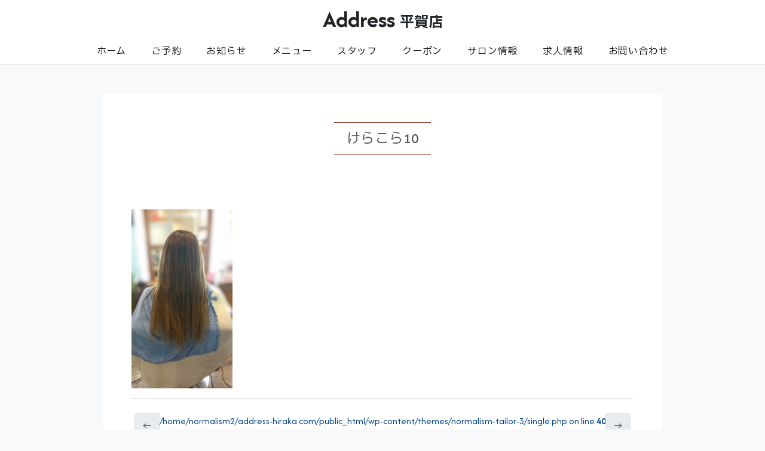

--- FILE ---
content_type: text/html; charset=UTF-8
request_url: https://address-hiraka.com/%E3%81%91%E3%82%89%E3%81%93%E3%82%8910/
body_size: 10577
content:
<!DOCTYPE html>
<!--[if IE 6]><html id="ie6" dir="ltr" lang="ja" prefix="og: https://ogp.me/ns#"><![endif]-->
<!--[if IE 7]><html id="ie7" dir="ltr" lang="ja" prefix="og: https://ogp.me/ns#"><![endif]-->
<!--[if IE 8]><html id="ie8" dir="ltr" lang="ja" prefix="og: https://ogp.me/ns#"><![endif]-->
<!--[if !(IE 6) | !(IE 7) | !(IE 8)  ]><!-->
<html dir="ltr" lang="ja" prefix="og: https://ogp.me/ns#">
<!--<![endif]-->
<head>
<meta charset="UTF-8" />
<meta name="viewport" content="width=device-width, initial-scale=1, user-scalable=no">

<link rel="stylesheet" type="text/css" media="all" href="https://address-hiraka.com/wp-content/themes/normalism-tailor-3/style.css?t=02" />
<link rel="apple-touch-icon" href="https://address-hiraka.com/wp-content/themes/normalism-tailor-3/assets/img/apple-touch-icon.png" />
<link rel="shortcut icon" href="https://address-hiraka.com/wp-content/themes/normalism-tailor-3/assets/img/favicon.ico">

<!--[if lt IE 9]>
<script src="https://oss.maxcdn.com/html5shiv/3.7.2/html5shiv.min.js"></script>
<script src="https://oss.maxcdn.com/respond/1.4.2/respond.min.js"></script>
<![endif]-->
	<style>img:is([sizes="auto" i], [sizes^="auto," i]) { contain-intrinsic-size: 3000px 1500px }</style>
	
		<!-- All in One SEO 4.8.9 - aioseo.com -->
		<title>けらこら10 | 美容室 Address（アドレス）平賀店</title>
	<meta name="robots" content="max-image-preview:large" />
	<meta name="author" content="address-hiraka"/>
	<link rel="canonical" href="https://address-hiraka.com/%e3%81%91%e3%82%89%e3%81%93%e3%82%8910/" />
	<meta name="generator" content="All in One SEO (AIOSEO) 4.8.9" />
		<meta property="og:locale" content="ja_JP" />
		<meta property="og:site_name" content="美容室 Address（アドレス）平賀店 | 美容室 Address（アドレス）平賀店" />
		<meta property="og:type" content="article" />
		<meta property="og:title" content="けらこら10 | 美容室 Address（アドレス）平賀店" />
		<meta property="og:url" content="https://address-hiraka.com/%e3%81%91%e3%82%89%e3%81%93%e3%82%8910/" />
		<meta property="article:published_time" content="2020-12-09T11:26:46+00:00" />
		<meta property="article:modified_time" content="2020-12-09T11:26:46+00:00" />
		<meta name="twitter:card" content="summary" />
		<meta name="twitter:title" content="けらこら10 | 美容室 Address（アドレス）平賀店" />
		<script type="application/ld+json" class="aioseo-schema">
			{"@context":"https:\/\/schema.org","@graph":[{"@type":"BreadcrumbList","@id":"https:\/\/address-hiraka.com\/%e3%81%91%e3%82%89%e3%81%93%e3%82%8910\/#breadcrumblist","itemListElement":[{"@type":"ListItem","@id":"https:\/\/address-hiraka.com#listItem","position":1,"name":"Home","item":"https:\/\/address-hiraka.com","nextItem":{"@type":"ListItem","@id":"https:\/\/address-hiraka.com\/%e3%81%91%e3%82%89%e3%81%93%e3%82%8910\/#listItem","name":"\u3051\u3089\u3053\u308910"}},{"@type":"ListItem","@id":"https:\/\/address-hiraka.com\/%e3%81%91%e3%82%89%e3%81%93%e3%82%8910\/#listItem","position":2,"name":"\u3051\u3089\u3053\u308910","previousItem":{"@type":"ListItem","@id":"https:\/\/address-hiraka.com#listItem","name":"Home"}}]},{"@type":"ItemPage","@id":"https:\/\/address-hiraka.com\/%e3%81%91%e3%82%89%e3%81%93%e3%82%8910\/#itempage","url":"https:\/\/address-hiraka.com\/%e3%81%91%e3%82%89%e3%81%93%e3%82%8910\/","name":"\u3051\u3089\u3053\u308910 | \u7f8e\u5bb9\u5ba4 Address\uff08\u30a2\u30c9\u30ec\u30b9\uff09\u5e73\u8cc0\u5e97","inLanguage":"ja","isPartOf":{"@id":"https:\/\/address-hiraka.com\/#website"},"breadcrumb":{"@id":"https:\/\/address-hiraka.com\/%e3%81%91%e3%82%89%e3%81%93%e3%82%8910\/#breadcrumblist"},"author":{"@id":"https:\/\/address-hiraka.com\/author\/address-hiraka\/#author"},"creator":{"@id":"https:\/\/address-hiraka.com\/author\/address-hiraka\/#author"},"datePublished":"2020-12-09T20:26:46+09:00","dateModified":"2020-12-09T20:26:46+09:00"},{"@type":"Organization","@id":"https:\/\/address-hiraka.com\/#organization","name":"\u7f8e\u5bb9\u5ba4 Address\uff08\u30a2\u30c9\u30ec\u30b9\uff09\u5e73\u8cc0\u5e97","description":"\u7f8e\u5bb9\u5ba4 Address\uff08\u30a2\u30c9\u30ec\u30b9\uff09\u5e73\u8cc0\u5e97","url":"https:\/\/address-hiraka.com\/"},{"@type":"Person","@id":"https:\/\/address-hiraka.com\/author\/address-hiraka\/#author","url":"https:\/\/address-hiraka.com\/author\/address-hiraka\/","name":"address-hiraka","image":{"@type":"ImageObject","@id":"https:\/\/address-hiraka.com\/%e3%81%91%e3%82%89%e3%81%93%e3%82%8910\/#authorImage","url":"https:\/\/secure.gravatar.com\/avatar\/8b60765b9e9ad2f4e064557f0c70b2ef0cb8b1b760f24be05545868ebb531f91?s=96&d=mm&r=g","width":96,"height":96,"caption":"address-hiraka"}},{"@type":"WebSite","@id":"https:\/\/address-hiraka.com\/#website","url":"https:\/\/address-hiraka.com\/","name":"\u7f8e\u5bb9\u5ba4 Address\uff08\u30a2\u30c9\u30ec\u30b9\uff09\u5e73\u8cc0\u5e97","description":"\u7f8e\u5bb9\u5ba4 Address\uff08\u30a2\u30c9\u30ec\u30b9\uff09\u5e73\u8cc0\u5e97","inLanguage":"ja","publisher":{"@id":"https:\/\/address-hiraka.com\/#organization"}}]}
		</script>
		<!-- All in One SEO -->

<link rel="alternate" type="application/rss+xml" title="美容室 Address（アドレス）平賀店 &raquo; フィード" href="https://address-hiraka.com/feed/" />
<link rel="alternate" type="application/rss+xml" title="美容室 Address（アドレス）平賀店 &raquo; コメントフィード" href="https://address-hiraka.com/comments/feed/" />
<link rel="alternate" type="application/rss+xml" title="美容室 Address（アドレス）平賀店 &raquo; けらこら10 のコメントのフィード" href="https://address-hiraka.com/feed/?attachment_id=772" />
<script type="text/javascript">
/* <![CDATA[ */
window._wpemojiSettings = {"baseUrl":"https:\/\/s.w.org\/images\/core\/emoji\/16.0.1\/72x72\/","ext":".png","svgUrl":"https:\/\/s.w.org\/images\/core\/emoji\/16.0.1\/svg\/","svgExt":".svg","source":{"concatemoji":"https:\/\/address-hiraka.com\/wp-includes\/js\/wp-emoji-release.min.js?ver=6.8.3"}};
/*! This file is auto-generated */
!function(s,n){var o,i,e;function c(e){try{var t={supportTests:e,timestamp:(new Date).valueOf()};sessionStorage.setItem(o,JSON.stringify(t))}catch(e){}}function p(e,t,n){e.clearRect(0,0,e.canvas.width,e.canvas.height),e.fillText(t,0,0);var t=new Uint32Array(e.getImageData(0,0,e.canvas.width,e.canvas.height).data),a=(e.clearRect(0,0,e.canvas.width,e.canvas.height),e.fillText(n,0,0),new Uint32Array(e.getImageData(0,0,e.canvas.width,e.canvas.height).data));return t.every(function(e,t){return e===a[t]})}function u(e,t){e.clearRect(0,0,e.canvas.width,e.canvas.height),e.fillText(t,0,0);for(var n=e.getImageData(16,16,1,1),a=0;a<n.data.length;a++)if(0!==n.data[a])return!1;return!0}function f(e,t,n,a){switch(t){case"flag":return n(e,"\ud83c\udff3\ufe0f\u200d\u26a7\ufe0f","\ud83c\udff3\ufe0f\u200b\u26a7\ufe0f")?!1:!n(e,"\ud83c\udde8\ud83c\uddf6","\ud83c\udde8\u200b\ud83c\uddf6")&&!n(e,"\ud83c\udff4\udb40\udc67\udb40\udc62\udb40\udc65\udb40\udc6e\udb40\udc67\udb40\udc7f","\ud83c\udff4\u200b\udb40\udc67\u200b\udb40\udc62\u200b\udb40\udc65\u200b\udb40\udc6e\u200b\udb40\udc67\u200b\udb40\udc7f");case"emoji":return!a(e,"\ud83e\udedf")}return!1}function g(e,t,n,a){var r="undefined"!=typeof WorkerGlobalScope&&self instanceof WorkerGlobalScope?new OffscreenCanvas(300,150):s.createElement("canvas"),o=r.getContext("2d",{willReadFrequently:!0}),i=(o.textBaseline="top",o.font="600 32px Arial",{});return e.forEach(function(e){i[e]=t(o,e,n,a)}),i}function t(e){var t=s.createElement("script");t.src=e,t.defer=!0,s.head.appendChild(t)}"undefined"!=typeof Promise&&(o="wpEmojiSettingsSupports",i=["flag","emoji"],n.supports={everything:!0,everythingExceptFlag:!0},e=new Promise(function(e){s.addEventListener("DOMContentLoaded",e,{once:!0})}),new Promise(function(t){var n=function(){try{var e=JSON.parse(sessionStorage.getItem(o));if("object"==typeof e&&"number"==typeof e.timestamp&&(new Date).valueOf()<e.timestamp+604800&&"object"==typeof e.supportTests)return e.supportTests}catch(e){}return null}();if(!n){if("undefined"!=typeof Worker&&"undefined"!=typeof OffscreenCanvas&&"undefined"!=typeof URL&&URL.createObjectURL&&"undefined"!=typeof Blob)try{var e="postMessage("+g.toString()+"("+[JSON.stringify(i),f.toString(),p.toString(),u.toString()].join(",")+"));",a=new Blob([e],{type:"text/javascript"}),r=new Worker(URL.createObjectURL(a),{name:"wpTestEmojiSupports"});return void(r.onmessage=function(e){c(n=e.data),r.terminate(),t(n)})}catch(e){}c(n=g(i,f,p,u))}t(n)}).then(function(e){for(var t in e)n.supports[t]=e[t],n.supports.everything=n.supports.everything&&n.supports[t],"flag"!==t&&(n.supports.everythingExceptFlag=n.supports.everythingExceptFlag&&n.supports[t]);n.supports.everythingExceptFlag=n.supports.everythingExceptFlag&&!n.supports.flag,n.DOMReady=!1,n.readyCallback=function(){n.DOMReady=!0}}).then(function(){return e}).then(function(){var e;n.supports.everything||(n.readyCallback(),(e=n.source||{}).concatemoji?t(e.concatemoji):e.wpemoji&&e.twemoji&&(t(e.twemoji),t(e.wpemoji)))}))}((window,document),window._wpemojiSettings);
/* ]]> */
</script>
<style id='wp-emoji-styles-inline-css' type='text/css'>

	img.wp-smiley, img.emoji {
		display: inline !important;
		border: none !important;
		box-shadow: none !important;
		height: 1em !important;
		width: 1em !important;
		margin: 0 0.07em !important;
		vertical-align: -0.1em !important;
		background: none !important;
		padding: 0 !important;
	}
</style>
<link rel='stylesheet' id='wp-block-library-css' href='https://address-hiraka.com/wp-includes/css/dist/block-library/style.min.css?ver=6.8.3' type='text/css' media='all' />
<style id='classic-theme-styles-inline-css' type='text/css'>
/*! This file is auto-generated */
.wp-block-button__link{color:#fff;background-color:#32373c;border-radius:9999px;box-shadow:none;text-decoration:none;padding:calc(.667em + 2px) calc(1.333em + 2px);font-size:1.125em}.wp-block-file__button{background:#32373c;color:#fff;text-decoration:none}
</style>
<style id='global-styles-inline-css' type='text/css'>
:root{--wp--preset--aspect-ratio--square: 1;--wp--preset--aspect-ratio--4-3: 4/3;--wp--preset--aspect-ratio--3-4: 3/4;--wp--preset--aspect-ratio--3-2: 3/2;--wp--preset--aspect-ratio--2-3: 2/3;--wp--preset--aspect-ratio--16-9: 16/9;--wp--preset--aspect-ratio--9-16: 9/16;--wp--preset--color--black: #000000;--wp--preset--color--cyan-bluish-gray: #abb8c3;--wp--preset--color--white: #ffffff;--wp--preset--color--pale-pink: #f78da7;--wp--preset--color--vivid-red: #cf2e2e;--wp--preset--color--luminous-vivid-orange: #ff6900;--wp--preset--color--luminous-vivid-amber: #fcb900;--wp--preset--color--light-green-cyan: #7bdcb5;--wp--preset--color--vivid-green-cyan: #00d084;--wp--preset--color--pale-cyan-blue: #8ed1fc;--wp--preset--color--vivid-cyan-blue: #0693e3;--wp--preset--color--vivid-purple: #9b51e0;--wp--preset--gradient--vivid-cyan-blue-to-vivid-purple: linear-gradient(135deg,rgba(6,147,227,1) 0%,rgb(155,81,224) 100%);--wp--preset--gradient--light-green-cyan-to-vivid-green-cyan: linear-gradient(135deg,rgb(122,220,180) 0%,rgb(0,208,130) 100%);--wp--preset--gradient--luminous-vivid-amber-to-luminous-vivid-orange: linear-gradient(135deg,rgba(252,185,0,1) 0%,rgba(255,105,0,1) 100%);--wp--preset--gradient--luminous-vivid-orange-to-vivid-red: linear-gradient(135deg,rgba(255,105,0,1) 0%,rgb(207,46,46) 100%);--wp--preset--gradient--very-light-gray-to-cyan-bluish-gray: linear-gradient(135deg,rgb(238,238,238) 0%,rgb(169,184,195) 100%);--wp--preset--gradient--cool-to-warm-spectrum: linear-gradient(135deg,rgb(74,234,220) 0%,rgb(151,120,209) 20%,rgb(207,42,186) 40%,rgb(238,44,130) 60%,rgb(251,105,98) 80%,rgb(254,248,76) 100%);--wp--preset--gradient--blush-light-purple: linear-gradient(135deg,rgb(255,206,236) 0%,rgb(152,150,240) 100%);--wp--preset--gradient--blush-bordeaux: linear-gradient(135deg,rgb(254,205,165) 0%,rgb(254,45,45) 50%,rgb(107,0,62) 100%);--wp--preset--gradient--luminous-dusk: linear-gradient(135deg,rgb(255,203,112) 0%,rgb(199,81,192) 50%,rgb(65,88,208) 100%);--wp--preset--gradient--pale-ocean: linear-gradient(135deg,rgb(255,245,203) 0%,rgb(182,227,212) 50%,rgb(51,167,181) 100%);--wp--preset--gradient--electric-grass: linear-gradient(135deg,rgb(202,248,128) 0%,rgb(113,206,126) 100%);--wp--preset--gradient--midnight: linear-gradient(135deg,rgb(2,3,129) 0%,rgb(40,116,252) 100%);--wp--preset--font-size--small: 13px;--wp--preset--font-size--medium: 20px;--wp--preset--font-size--large: 36px;--wp--preset--font-size--x-large: 42px;--wp--preset--spacing--20: 0.44rem;--wp--preset--spacing--30: 0.67rem;--wp--preset--spacing--40: 1rem;--wp--preset--spacing--50: 1.5rem;--wp--preset--spacing--60: 2.25rem;--wp--preset--spacing--70: 3.38rem;--wp--preset--spacing--80: 5.06rem;--wp--preset--shadow--natural: 6px 6px 9px rgba(0, 0, 0, 0.2);--wp--preset--shadow--deep: 12px 12px 50px rgba(0, 0, 0, 0.4);--wp--preset--shadow--sharp: 6px 6px 0px rgba(0, 0, 0, 0.2);--wp--preset--shadow--outlined: 6px 6px 0px -3px rgba(255, 255, 255, 1), 6px 6px rgba(0, 0, 0, 1);--wp--preset--shadow--crisp: 6px 6px 0px rgba(0, 0, 0, 1);}:where(.is-layout-flex){gap: 0.5em;}:where(.is-layout-grid){gap: 0.5em;}body .is-layout-flex{display: flex;}.is-layout-flex{flex-wrap: wrap;align-items: center;}.is-layout-flex > :is(*, div){margin: 0;}body .is-layout-grid{display: grid;}.is-layout-grid > :is(*, div){margin: 0;}:where(.wp-block-columns.is-layout-flex){gap: 2em;}:where(.wp-block-columns.is-layout-grid){gap: 2em;}:where(.wp-block-post-template.is-layout-flex){gap: 1.25em;}:where(.wp-block-post-template.is-layout-grid){gap: 1.25em;}.has-black-color{color: var(--wp--preset--color--black) !important;}.has-cyan-bluish-gray-color{color: var(--wp--preset--color--cyan-bluish-gray) !important;}.has-white-color{color: var(--wp--preset--color--white) !important;}.has-pale-pink-color{color: var(--wp--preset--color--pale-pink) !important;}.has-vivid-red-color{color: var(--wp--preset--color--vivid-red) !important;}.has-luminous-vivid-orange-color{color: var(--wp--preset--color--luminous-vivid-orange) !important;}.has-luminous-vivid-amber-color{color: var(--wp--preset--color--luminous-vivid-amber) !important;}.has-light-green-cyan-color{color: var(--wp--preset--color--light-green-cyan) !important;}.has-vivid-green-cyan-color{color: var(--wp--preset--color--vivid-green-cyan) !important;}.has-pale-cyan-blue-color{color: var(--wp--preset--color--pale-cyan-blue) !important;}.has-vivid-cyan-blue-color{color: var(--wp--preset--color--vivid-cyan-blue) !important;}.has-vivid-purple-color{color: var(--wp--preset--color--vivid-purple) !important;}.has-black-background-color{background-color: var(--wp--preset--color--black) !important;}.has-cyan-bluish-gray-background-color{background-color: var(--wp--preset--color--cyan-bluish-gray) !important;}.has-white-background-color{background-color: var(--wp--preset--color--white) !important;}.has-pale-pink-background-color{background-color: var(--wp--preset--color--pale-pink) !important;}.has-vivid-red-background-color{background-color: var(--wp--preset--color--vivid-red) !important;}.has-luminous-vivid-orange-background-color{background-color: var(--wp--preset--color--luminous-vivid-orange) !important;}.has-luminous-vivid-amber-background-color{background-color: var(--wp--preset--color--luminous-vivid-amber) !important;}.has-light-green-cyan-background-color{background-color: var(--wp--preset--color--light-green-cyan) !important;}.has-vivid-green-cyan-background-color{background-color: var(--wp--preset--color--vivid-green-cyan) !important;}.has-pale-cyan-blue-background-color{background-color: var(--wp--preset--color--pale-cyan-blue) !important;}.has-vivid-cyan-blue-background-color{background-color: var(--wp--preset--color--vivid-cyan-blue) !important;}.has-vivid-purple-background-color{background-color: var(--wp--preset--color--vivid-purple) !important;}.has-black-border-color{border-color: var(--wp--preset--color--black) !important;}.has-cyan-bluish-gray-border-color{border-color: var(--wp--preset--color--cyan-bluish-gray) !important;}.has-white-border-color{border-color: var(--wp--preset--color--white) !important;}.has-pale-pink-border-color{border-color: var(--wp--preset--color--pale-pink) !important;}.has-vivid-red-border-color{border-color: var(--wp--preset--color--vivid-red) !important;}.has-luminous-vivid-orange-border-color{border-color: var(--wp--preset--color--luminous-vivid-orange) !important;}.has-luminous-vivid-amber-border-color{border-color: var(--wp--preset--color--luminous-vivid-amber) !important;}.has-light-green-cyan-border-color{border-color: var(--wp--preset--color--light-green-cyan) !important;}.has-vivid-green-cyan-border-color{border-color: var(--wp--preset--color--vivid-green-cyan) !important;}.has-pale-cyan-blue-border-color{border-color: var(--wp--preset--color--pale-cyan-blue) !important;}.has-vivid-cyan-blue-border-color{border-color: var(--wp--preset--color--vivid-cyan-blue) !important;}.has-vivid-purple-border-color{border-color: var(--wp--preset--color--vivid-purple) !important;}.has-vivid-cyan-blue-to-vivid-purple-gradient-background{background: var(--wp--preset--gradient--vivid-cyan-blue-to-vivid-purple) !important;}.has-light-green-cyan-to-vivid-green-cyan-gradient-background{background: var(--wp--preset--gradient--light-green-cyan-to-vivid-green-cyan) !important;}.has-luminous-vivid-amber-to-luminous-vivid-orange-gradient-background{background: var(--wp--preset--gradient--luminous-vivid-amber-to-luminous-vivid-orange) !important;}.has-luminous-vivid-orange-to-vivid-red-gradient-background{background: var(--wp--preset--gradient--luminous-vivid-orange-to-vivid-red) !important;}.has-very-light-gray-to-cyan-bluish-gray-gradient-background{background: var(--wp--preset--gradient--very-light-gray-to-cyan-bluish-gray) !important;}.has-cool-to-warm-spectrum-gradient-background{background: var(--wp--preset--gradient--cool-to-warm-spectrum) !important;}.has-blush-light-purple-gradient-background{background: var(--wp--preset--gradient--blush-light-purple) !important;}.has-blush-bordeaux-gradient-background{background: var(--wp--preset--gradient--blush-bordeaux) !important;}.has-luminous-dusk-gradient-background{background: var(--wp--preset--gradient--luminous-dusk) !important;}.has-pale-ocean-gradient-background{background: var(--wp--preset--gradient--pale-ocean) !important;}.has-electric-grass-gradient-background{background: var(--wp--preset--gradient--electric-grass) !important;}.has-midnight-gradient-background{background: var(--wp--preset--gradient--midnight) !important;}.has-small-font-size{font-size: var(--wp--preset--font-size--small) !important;}.has-medium-font-size{font-size: var(--wp--preset--font-size--medium) !important;}.has-large-font-size{font-size: var(--wp--preset--font-size--large) !important;}.has-x-large-font-size{font-size: var(--wp--preset--font-size--x-large) !important;}
:where(.wp-block-post-template.is-layout-flex){gap: 1.25em;}:where(.wp-block-post-template.is-layout-grid){gap: 1.25em;}
:where(.wp-block-columns.is-layout-flex){gap: 2em;}:where(.wp-block-columns.is-layout-grid){gap: 2em;}
:root :where(.wp-block-pullquote){font-size: 1.5em;line-height: 1.6;}
</style>
<link rel='stylesheet' id='contact-form-7-css' href='https://address-hiraka.com/wp-content/plugins/contact-form-7/includes/css/styles.css?ver=6.1.3' type='text/css' media='all' />
<link rel='stylesheet' id='wp-pagenavi-css' href='https://address-hiraka.com/wp-content/plugins/wp-pagenavi/pagenavi-css.css?ver=2.70' type='text/css' media='all' />
<link rel='stylesheet' id='tablepress-default-css' href='https://address-hiraka.com/wp-content/plugins/tablepress/css/build/default.css?ver=3.2.5' type='text/css' media='all' />
<link rel="https://api.w.org/" href="https://address-hiraka.com/wp-json/" /><link rel="alternate" title="JSON" type="application/json" href="https://address-hiraka.com/wp-json/wp/v2/media/772" /><link rel='shortlink' href='https://address-hiraka.com/?p=772' />
<link rel="alternate" title="oEmbed (JSON)" type="application/json+oembed" href="https://address-hiraka.com/wp-json/oembed/1.0/embed?url=https%3A%2F%2Faddress-hiraka.com%2F%25e3%2581%2591%25e3%2582%2589%25e3%2581%2593%25e3%2582%258910%2F" />
<link rel="alternate" title="oEmbed (XML)" type="text/xml+oembed" href="https://address-hiraka.com/wp-json/oembed/1.0/embed?url=https%3A%2F%2Faddress-hiraka.com%2F%25e3%2581%2591%25e3%2582%2589%25e3%2581%2593%25e3%2582%258910%2F&#038;format=xml" />
<!-- Global site tag (gtag.js) - Google Analytics -->
<script async src="https://www.googletagmanager.com/gtag/js?id=UA-140526729-1"></script>
<script>
  window.dataLayer = window.dataLayer || [];
  function gtag(){dataLayer.push(arguments);}
  gtag('js', new Date());

  gtag('config', 'UA-140526729-1');
</script>
</head>
<body class="attachment wp-singular attachment-template-default single single-attachment postid-772 attachmentid-772 attachment-jpeg wp-theme-normalism-tailor-3 bg-light single-author singular" >
	
	<header class="border-bottom bg-white">
		<nav class="navbar bg-white text-center">
				<a href="/" class="text-dark h1 mx-auto fw-bold text-center mb-0 position-relative" style="z-index:1000;">
					Address <span class="more-small">平賀店</span>
				</a>
			<div class="d-none d-xl-block navbar-collapse">
				<ul id="menu-header-navi" class="list-unstyled list-group list-group-horizontal pt-3 mx-auto justify-content-center"><li><a class='text-black px-3 fs-6' href="/" title="						">ホーム</a></li>
<li><a class='text-black px-3 fs-6' href="https://address-hiraka.com/reserve/" title="						">ご予約</a></li>
<li><a class='text-black px-3 fs-6' href="https://address-hiraka.com/category/information/">お知らせ</a></li>
<li><a class='text-black px-3 fs-6' href="https://address-hiraka.com/menu/" title="						">メニュー</a></li>
<li><a class='text-black px-3 fs-6' href="https://address-hiraka.com/category/staff/" title="						">スタッフ</a></li>
<li><a class='text-black px-3 fs-6' href="https://address-hiraka.com/coupon/" title="						">クーポン</a></li>
<li><a class='text-black px-3 fs-6' href="https://address-hiraka.com/salon-info/" title="						">サロン情報</a></li>
<li><a class='text-black px-3 fs-6' href="https://address-hiraka.com/recruit/" title="						">求人情報</a></li>
<li><a class='text-black px-3 fs-6' href="https://address-hiraka.com/contact/">お問い合わせ</a></li>
</ul>			</div>
		</nav>
		<div class="container-fluid d-block d-xl-none">
			<span class="position-fixed" type="button" data-bs-toggle="offcanvas" data-bs-target="#offcanvasNavbar" aria-controls="offcanvasNavbar" style="top:0;left:0;z-index:9999;">
				<div class="m-2 p-2 bg-white rounded-circle">
					<svg xmlns="http://www.w3.org/2000/svg" width="24" height="24" fill="currentColor" class="bi bi-list" viewBox="0 0 16 16">
					<path fill-rule="evenodd" d="M2.5 12a.5.5 0 0 1 .5-.5h10a.5.5 0 0 1 0 1H3a.5.5 0 0 1-.5-.5zm0-4a.5.5 0 0 1 .5-.5h10a.5.5 0 0 1 0 1H3a.5.5 0 0 1-.5-.5zm0-4a.5.5 0 0 1 .5-.5h10a.5.5 0 0 1 0 1H3a.5.5 0 0 1-.5-.5z"/>
					</svg>
				</div>
			</span>
			<div class="offcanvas offcanvas-top w-100 h-100 bg-light px-1" tabindex="-1" id="offcanvasNavbar" aria-labelledby="offcanvasNavbarLabel" style="z-index:9999;">
				<button type="button" class="btn-close p-3 m-1 fixed-top" data-bs-dismiss="offcanvas" aria-label="Close"></button>
				<div class="mx-4 my-5 p-4 overflow-scroll bg-white h-100">
					<div class="text-center fw-bold h1 mt-2">
						Address <span class="more-small">平賀店</span>
					</div>
					<div class="my-5 text-center">
						<div class="">
							<a href="https://csnext.jp/H380/S414/reserve" target="_blank" class="d-block mb-2">
								<div class="fw-bold p-2 bg-enji text-white">
								<svg xmlns="http://www.w3.org/2000/svg" width="12" height="12" fill="currentColor" class="bi bi-calendar me-2" viewBox="0 0 16 16">
								<path d="M3.5 0a.5.5 0 0 1 .5.5V1h8V.5a.5.5 0 0 1 1 0V1h1a2 2 0 0 1 2 2v11a2 2 0 0 1-2 2H2a2 2 0 0 1-2-2V3a2 2 0 0 1 2-2h1V.5a.5.5 0 0 1 .5-.5zM1 4v10a1 1 0 0 0 1 1h12a1 1 0 0 0 1-1V4H1z"/>
								</svg>WEB予約はこちら
								</div>
							</a>
						</div>
						<div class="">
							<a href="tel:0172-44-0043" class="d-block">
								<div class="fw-bold p-2 bg-black text-white">
								<svg xmlns="http://www.w3.org/2000/svg" width="12" height="12" fill="currentColor" class="bi bi-telephone me-2" viewBox="0 0 16 16">
								<path d="M3.654 1.328a.678.678 0 0 0-1.015-.063L1.605 2.3c-.483.484-.661 1.169-.45 1.77a17.568 17.568 0 0 0 4.168 6.608 17.569 17.569 0 0 0 6.608 4.168c.601.211 1.286.033 1.77-.45l1.034-1.034a.678.678 0 0 0-.063-1.015l-2.307-1.794a.678.678 0 0 0-.58-.122l-2.19.547a1.745 1.745 0 0 1-1.657-.459L5.482 8.062a1.745 1.745 0 0 1-.46-1.657l.548-2.19a.678.678 0 0 0-.122-.58L3.654 1.328zM1.884.511a1.745 1.745 0 0 1 2.612.163L6.29 2.98c.329.423.445.974.315 1.494l-.547 2.19a.678.678 0 0 0 .178.643l2.457 2.457a.678.678 0 0 0 .644.178l2.189-.547a1.745 1.745 0 0 1 1.494.315l2.306 1.794c.829.645.905 1.87.163 2.611l-1.034 1.034c-.74.74-1.846 1.065-2.877.702a18.634 18.634 0 0 1-7.01-4.42 18.634 18.634 0 0 1-4.42-7.009c-.362-1.03-.037-2.137.703-2.877L1.885.511z"/>
								</svg>0172-44-0043
								</div>
							</a>
						</div>
					</div>
					<ul id="menu-header-navi-1" class="nav row row-cols-2 gy-4 gx-3 text-center"><li><a class='text-black px-3 fs-6' href="/" title="						">ホーム</a></li>
<li><a class='text-black px-3 fs-6' href="https://address-hiraka.com/reserve/" title="						">ご予約</a></li>
<li><a class='text-black px-3 fs-6' href="https://address-hiraka.com/category/information/">お知らせ</a></li>
<li><a class='text-black px-3 fs-6' href="https://address-hiraka.com/menu/" title="						">メニュー</a></li>
<li><a class='text-black px-3 fs-6' href="https://address-hiraka.com/category/staff/" title="						">スタッフ</a></li>
<li><a class='text-black px-3 fs-6' href="https://address-hiraka.com/coupon/" title="						">クーポン</a></li>
<li><a class='text-black px-3 fs-6' href="https://address-hiraka.com/salon-info/" title="						">サロン情報</a></li>
<li><a class='text-black px-3 fs-6' href="https://address-hiraka.com/recruit/" title="						">求人情報</a></li>
<li><a class='text-black px-3 fs-6' href="https://address-hiraka.com/contact/">お問い合わせ</a></li>
</ul>				</div>
			</div>
		</div>
	</header>

<section id="content" class="my-sm-5 my-4">
	<div  class="container-fluid">
		<div class="row justify-content-center">
			<div class="col-md-9 col-12">
				<div class="p-5 bg-white">
					<div class="text-center">
						<h1 class="h4 updown-heading mb-5">けらこら10</h1>
					</div>
										<p>&nbsp;</p>
										<p class="attachment"><a href='https://address-hiraka.com/wp-content/uploads/2020/12/けらこら10.jpeg'><img fetchpriority="high" decoding="async" width="169" height="300" src="https://address-hiraka.com/wp-content/uploads/2020/12/けらこら10-169x300.jpeg" class="attachment-medium size-medium img-fluid mx-auto" alt="" srcset="https://address-hiraka.com/wp-content/uploads/2020/12/けらこら10-169x300.jpeg 169w, https://address-hiraka.com/wp-content/uploads/2020/12/けらこら10-576x1024.jpeg 576w, https://address-hiraka.com/wp-content/uploads/2020/12/けらこら10-768x1365.jpeg 768w, https://address-hiraka.com/wp-content/uploads/2020/12/けらこら10-864x1536.jpeg 864w, https://address-hiraka.com/wp-content/uploads/2020/12/けらこら10.jpeg 960w" sizes="(max-width: 169px) 100vw, 169px" /></a></p>
					<hr>
					<nav class="mt-4">
						<ul class="pagination justify-content-center">
															<li class="page-item disabled">
									<a href="#" class="page-link">
										<span aria-hidden="true">&larr;</span>
									</a>
								</li>
															<li class="page-item">
									<a href="<br />
<b>Warning</b>:  Undefined array key 0 in <b>/home/normalism2/address-hiraka.com/public_html/wp-content/themes/normalism-tailor-3/single.php</b> on line <b>40</b><br />
<br />
<b>Warning</b>:  Attempt to read property "term_id" on null in <b>/home/normalism2/address-hiraka.com/public_html/wp-content/themes/normalism-tailor-3/single.php</b> on line <b>40</b><br />
" class="page-link">
										すべてみる
									</a>
								</li>
															<li class="page-item disabled">
									<a href="#" class="page-link">
										<span aria-hidden="true">&rarr;</span>
									</a>
								</li>
													</ul>
					</nav>
				</div>
			</div>
		</div>
	</div>
</section>

<footer>
			<section id="content" class="my-sm-5 my-4 py-4">
			<div  class="container-fluid">
				<div class="row justify-content-center">
					<div class="col-md-9 col-12">
						<div class="text-center bg-white p-5">
							<h2 class="h3 fw-bold updown-heading mb-5">RESERVE</h2>
							<p class="mt-3 mb-5 small">
								美容室アドレス平賀店のご利用はご予約いただいたお客様を優先的にご案内しております。<br />
								WEB予約、もしくはお電話にてご予約を受け付けております。
							</p>
							<div class="row gy-5">
								<div class="col-xl-6 col-12">
									<p class="h5 fw-bold">WEBでの予約受付</p>
									<p class="small">- WEB RESERVE -</p>
									<hr class="w-50 mx-auto my-4"/>
									<div class="mb-0 text-center d-inline-flex small">
										【24時間受付】<br />
										複数人(親子、兄弟、お友達、ご夫婦など)の場合は<br />お１人づつご予約していただくか、お電話でお問い合わせお願いします。<br />またメニューを相談してから決めたい場合などの予約や時間外対応なども<br />お電話にてご予約、ご相談ください。
									</div>
									<p class="h6 mt-5">
										<a class="down-button down-button-web" href="https://csnext.jp/H380/S414/reserve" target="_blank">
										<span><svg xmlns="http://www.w3.org/2000/svg" width="12" height="12" fill="currentColor" class="bi bi-calendar me-2" viewBox="0 0 16 16">
										<path d="M3.5 0a.5.5 0 0 1 .5.5V1h8V.5a.5.5 0 0 1 1 0V1h1a2 2 0 0 1 2 2v11a2 2 0 0 1-2 2H2a2 2 0 0 1-2-2V3a2 2 0 0 1 2-2h1V.5a.5.5 0 0 1 .5-.5zM1 4v10a1 1 0 0 0 1 1h12a1 1 0 0 0 1-1V4H1z"/>
										</svg>WEB予約はこちら</span>
										</a>
									</p>
								</div>
								<div class="col-xl-6 col-12">
									<p class="h5 fw-bold">お電話での予約受付</p>
									<p class="small">- TEL RESERVE -</p>
									<hr class="w-50 mx-auto my-4"/>
									<div class="mb-0 text-center d-inline-flex small">
										
<table id="tablepress-9" class="tablepress tablepress-id-9">
<tbody>
<tr class="row-1">
	<td class="column-1">【営業時間】</td><td class="column-2"></td>
</tr>
<tr class="row-2">
	<td class="column-1">am 9:30 〜 pm 5:30<br />
</td><td class="column-2"></td>
</tr>
<tr class="row-3">
	<td class="column-1">*短縮営業の場合もございます。</td><td class="column-2"></td>
</tr>
<tr class="row-4">
	<td class="column-1">定休日：年中無休（年末年始除く）</td><td class="column-2"></td>
</tr>
</tbody>
</table>
<!-- #tablepress-9 from cache -->									</div>
									<p class="h5 mt-4 pt-3">
										<a class="down-button down-button-web" href="tel:0172-44-0043">
										<span><svg xmlns="http://www.w3.org/2000/svg" width="12" height="12" fill="currentColor" class="bi bi-telephone me-2" viewBox="0 0 16 16">
										<path d="M3.654 1.328a.678.678 0 0 0-1.015-.063L1.605 2.3c-.483.484-.661 1.169-.45 1.77a17.568 17.568 0 0 0 4.168 6.608 17.569 17.569 0 0 0 6.608 4.168c.601.211 1.286.033 1.77-.45l1.034-1.034a.678.678 0 0 0-.063-1.015l-2.307-1.794a.678.678 0 0 0-.58-.122l-2.19.547a1.745 1.745 0 0 1-1.657-.459L5.482 8.062a1.745 1.745 0 0 1-.46-1.657l.548-2.19a.678.678 0 0 0-.122-.58L3.654 1.328zM1.884.511a1.745 1.745 0 0 1 2.612.163L6.29 2.98c.329.423.445.974.315 1.494l-.547 2.19a.678.678 0 0 0 .178.643l2.457 2.457a.678.678 0 0 0 .644.178l2.189-.547a1.745 1.745 0 0 1 1.494.315l2.306 1.794c.829.645.905 1.87.163 2.611l-1.034 1.034c-.74.74-1.846 1.065-2.877.702a18.634 18.634 0 0 1-7.01-4.42 18.634 18.634 0 0 1-4.42-7.009c-.362-1.03-.037-2.137.703-2.877L1.885.511z"/>
										</svg>0172-44-0043</span>
										</a>
									</p>
								</div>
							</div>
						</div>
					</div>
				</div>
			</div>
		</section>
	
	<div class="footer bg-white pt-4">
		<div class="container mb-5">
			<div class="row justify-content-center">
				<div class="col-md-9 col-10">
					<div class="text-center my-5">
						<a href="/" class="h4 my-5 text-center text-black fw-bold">
							hair Address 平賀店
						</a>
					</div>
					<div class="row justify-content-center">
						<div class="col-lg-6 col-12 mb-4 mb-lg-0">
							
<table id="tablepress-1" class="tablepress tablepress-id-1 table-salon">
<tbody>
<tr class="row-1">
	<td class="column-1">SALON</td><td class="column-2"> Address  平賀店</td>
</tr>
<tr class="row-2">
	<td class="column-1">ADDRESS</td><td class="column-2">青森県平川市小和森上松岡193-1　(イオンタウン内)</td>
</tr>
<tr class="row-3">
	<td class="column-1">TEL</td><td class="column-2">0172-44-0043</td>
</tr>
<tr class="row-4">
	<td class="column-1">OPEN/CLOSE</td><td class="column-2">am 9:30 ～ pm 5:30<br />
<br />
*短縮営業の場合もございます。<br />
</td>
</tr>
<tr class="row-5">
	<td class="column-1">最終受付/LAST ENTRY</td><td class="column-2">カットpm4:30　パーマorカラー pm3:00　縮毛矯正.ストレート pm2:00<br />
パーマ＆カラー　pm2:00<br />
*目安となります<br />
</td>
</tr>
<tr class="row-6">
	<td class="column-1">休み</td><td class="column-2">年中無休(年末年始除く)</td>
</tr>
<tr class="row-7">
	<td class="column-1">CREDITCARD<br />
<br />
スマホ決済</td><td class="column-2">各種利用可能<br />
<br />
各社利用可能</td>
</tr>
<tr class="row-8">
	<td class="column-1">駐車場/PARKING</td><td class="column-2">イオンタウン無料駐車場</td>
</tr>
<tr class="row-9">
	<td class="column-1">成人式のご予約(入卒業式など)</td><td class="column-2">hairset,メイク、レンタルなどお仕度承ります。</td>
</tr>
</tbody>
</table>
<!-- #tablepress-1 from cache -->						</div>
						<div class="col-lg-6 col-12 mb-4">
							<img src="https://address-hiraka.com/wp-content/themes/normalism-tailor-3/assets/img/footer_01.jpg" class="img-fluid rounded mb-2 p-3">
						</div>
					</div>
				</div>
			</div>
		</div>
		<iframe src="https://www.google.com/maps/embed?pb=!1m18!1m12!1m3!1d3029.7751200680705!2d140.56412711540113!3d40.590718979345326!2m3!1f0!2f0!3f0!3m2!1i1024!2i768!4f13.1!3m3!1m2!1s0x5f9b03a46d2f6ca3%3A0x2f8888a32d7bb2bd!2z44CSMDM2LTAxMTEg6Z2S5qOu55yM5bmz5bed5biC5bCP5ZKM5qOu5LiK5p2-5bKh77yR77yZ77yT4oiS77yR!5e0!3m2!1sja!2sjp!4v1559811528252!5m2!1sja!2sjp" width="100%" height="300px" frameborder="0" style="border:0" allowfullscreen></iframe>
			<p class="small text-center py-4">&copy; 2025 hair Address 平賀店.  All Rights Resereved.</p>
	</div>
</footer>
<script type="speculationrules">
{"prefetch":[{"source":"document","where":{"and":[{"href_matches":"\/*"},{"not":{"href_matches":["\/wp-*.php","\/wp-admin\/*","\/wp-content\/uploads\/*","\/wp-content\/*","\/wp-content\/plugins\/*","\/wp-content\/themes\/normalism-tailor-3\/*","\/*\\?(.+)"]}},{"not":{"selector_matches":"a[rel~=\"nofollow\"]"}},{"not":{"selector_matches":".no-prefetch, .no-prefetch a"}}]},"eagerness":"conservative"}]}
</script>
<script type="text/javascript" src="https://address-hiraka.com/wp-includes/js/dist/hooks.min.js?ver=4d63a3d491d11ffd8ac6" id="wp-hooks-js"></script>
<script type="text/javascript" src="https://address-hiraka.com/wp-includes/js/dist/i18n.min.js?ver=5e580eb46a90c2b997e6" id="wp-i18n-js"></script>
<script type="text/javascript" id="wp-i18n-js-after">
/* <![CDATA[ */
wp.i18n.setLocaleData( { 'text direction\u0004ltr': [ 'ltr' ] } );
/* ]]> */
</script>
<script type="text/javascript" src="https://address-hiraka.com/wp-content/plugins/contact-form-7/includes/swv/js/index.js?ver=6.1.3" id="swv-js"></script>
<script type="text/javascript" id="contact-form-7-js-translations">
/* <![CDATA[ */
( function( domain, translations ) {
	var localeData = translations.locale_data[ domain ] || translations.locale_data.messages;
	localeData[""].domain = domain;
	wp.i18n.setLocaleData( localeData, domain );
} )( "contact-form-7", {"translation-revision-date":"2025-10-29 09:23:50+0000","generator":"GlotPress\/4.0.3","domain":"messages","locale_data":{"messages":{"":{"domain":"messages","plural-forms":"nplurals=1; plural=0;","lang":"ja_JP"},"This contact form is placed in the wrong place.":["\u3053\u306e\u30b3\u30f3\u30bf\u30af\u30c8\u30d5\u30a9\u30fc\u30e0\u306f\u9593\u9055\u3063\u305f\u4f4d\u7f6e\u306b\u7f6e\u304b\u308c\u3066\u3044\u307e\u3059\u3002"],"Error:":["\u30a8\u30e9\u30fc:"]}},"comment":{"reference":"includes\/js\/index.js"}} );
/* ]]> */
</script>
<script type="text/javascript" id="contact-form-7-js-before">
/* <![CDATA[ */
var wpcf7 = {
    "api": {
        "root": "https:\/\/address-hiraka.com\/wp-json\/",
        "namespace": "contact-form-7\/v1"
    }
};
/* ]]> */
</script>
<script type="text/javascript" src="https://address-hiraka.com/wp-content/plugins/contact-form-7/includes/js/index.js?ver=6.1.3" id="contact-form-7-js"></script>

<script src="https://address-hiraka.com/wp-content/themes/normalism-tailor-3/assets/js/bootstrap.bundle.min.js"></script>

</body>
</html>


--- FILE ---
content_type: text/css
request_url: https://address-hiraka.com/wp-content/themes/normalism-tailor-3/style.css?t=02
body_size: 173
content:
/*
Theme Name: normalism-tailor-3
Theme URI: https://normalism.jp/
Description: A theme by <a href="https://normalism.jp/">normalism</a>.
Version: 1.1
Author: normalism
Author URI: https://normalism.jp/
*/

@import "assets/css/bootstrap.min.css";
@import "assets/css/app.css?t=02";

--- FILE ---
content_type: text/css
request_url: https://address-hiraka.com/wp-content/themes/normalism-tailor-3/assets/css/app.css?t=02
body_size: 3496
content:
/*
    Theme Name: tailor
    Theme URL: https://bootstrapmade.com/valera-free-bootstrap-theme/
    Author: BootstrapMade
    Author URL: https://bootstrapmade.com
*/

@import url('https://fonts.googleapis.com/css2?family=Afacad:wght@400;500;700&family=IBM+Plex+Sans+JP:wght@300;400;700&display=swap');

html,body {
    width: 100%;
    height: 100%;
    color: #555;
    font-family: 'Afacad', 'IBM Plex Sans JP',  "ヒラギノ角ゴ ProN W3", "Hiragino Kaku Gothic ProN", 游ゴシック体, YuGothic, "Yu Gothic", メイリオ, Meiryo, "ＭＳ Ｐゴシック", sans-serif;
	font-size: 16px;
    line-height: 1.8;
}
a {
    color: #03448a;
    text-decoration: none;
}
a:hover {
    text-decoration: none;
    color: #c03f26;
}
::selection {
    background: #fbe7e7;
    color: #353434;
}
button:focus {
    outline:none;
}

/* ===========================
--- add class
============================ */


.more-small {
    font-size: 60%;
}
.row-10{
    margin-left:-5px;
    margin-right:-5px;
}
.row-10 > div{
    padding-right:5px;
    padding-left:5px;
}
.row-20{
    margin-left:-10px;
    margin-right:-10px;
}
.row-20 > div{
    padding-right:10px;
    padding-left:10px;
}
.text-brown {
    color: #822c1e!important;
}
.grayscale {
	filter: grayscale(100%); /* Standard CSS */
	-webkit-filter: grayscale(100%); /* CSS for Webkit Browsers */
	filter: url("data:image/svg+xml;utf8,<svg xmlns=\'https://www.w3.org/2000/svg\'><filter id=\'grayscale\'><feColorMatrix type=\'matrix\' values=\'0.3333 0.3333 0.3333 0 0 0.3333 0.3333 0.3333 0 0 0.3333 0.3333 0.3333 0 0 0 0 0 1 0\'/></filter></svg>#grayscale"); /* Firefox 4-34 */
	filter: gray;  /* Internet Explorer IE6-9 */
	-webkit-filter: grayscale(1); /* Old WebKit Browsers */
}
.line-height-100 {
    line-height: 100%!important;
}
.line-height-200 {
    line-height: 200%!important;
}
.letter-spacing-5 {
    letter-spacing: 5px
}
.letter-spacing-2 {
    letter-spacing: 2px
}
.text-shadow {
    text-shadow: 3px 3px 3px #3c3c3c;
}
.border-big {
    border: 2px solid #666;
}
.text-black {
    color: #010101;
}
.text-enji {
    color: #000000;
}
.bg-black {
    background-color: #010101;
}
.bg-enji {
    background-color: #822c1e;
}
.bg-gray {
    background-color: #efefef;
}
.btn-black {
    background-color: #010101;
    color: #fff;
}

.line-center:after {
    content: '';
    display: block;
    background: #822c1e;
    position: absolute;
    left: 0;
    right: 0;
    bottom: 0;
    height: 2px;
    width: 20px;
    margin: 0 auto;
}
.top-h1 {
    font-size: 4.2rem;
    font-family: 'arial black','Verdana-Bold','Arial','Osaka-Mono';
}

/* ===========================
--- down-button
============================ */

.down-button {
  display: inline-block;
  width: 200px;
  height: 54px;
  text-align: center;
  text-decoration: none;
  line-height: 54px;
  outline: none;
  position: relative;
  background-color: transparent;
  border: 2px solid #fff;
  color: #fff;
  line-height: 50px;
  overflow: hidden;
}
.down-button::before,
.down-button::after {
  position: absolute;
  display: block;
  content: '';
}
.down-button,
.down-button::before,
.down-button::after {
  -webkit-box-sizing: border-box;
  -moz-box-sizing: border-box;
  box-sizing: border-box;
  -webkit-transition: all .3s;
  transition: all .3s;
}
.down-button:hover {
  color: #222;
}
.down-button::after {
  top: -100%;
  width: 100%;
  height: 100%;
}
.down-button:hover::after {
  top: 0;
  background-color: #fff;
}
.down-button-web {
    width: 280px!important;
    background-color: transparent;
    border: 2px solid #822c1e;
    color: #822c1e;
}
.down-button-web:hover {
    color: #fff;
}
.down-button-web:hover::after {
    background-color: #822c1e;
}
.down-button-web-2 {
width: 280px!important;
background-color: #822c1e;
border: 2px solid #822c1e;
}
.down-button-web-2:hover {
    color: #822c1e;
}
.down-button-web-2:hover::after {
    background-color: #fff;
}
.down-button span {
    z-index: 1;
    position: relative;
}

/* ===========================
--- heading
============================ */

.updown-heading {
    display: inline-block;
    padding: 12px 20px;
    border-top: 1px solid #822c1e;
    border-bottom: 1px solid #822c1e;
}

.horizontal-heading {
  position: relative;
  display: inline-block;
  padding: 0 50px;
}

.horizontal-heading:before,
.horizontal-heading:after {
  content: '';
  position: absolute;
  top: 50%;
  display: inline-block;
  width: 40px;
  height: 1px;
  background-color: #fff;
}

.horizontal-heading:before {
  left:0;
}
.horizontal-heading:after {
  right: 0;
}
section .horizontal-heading:before,
section .horizontal-heading:after {
    background-color: #222;
}

/* ===========================
--- navbar
============================ */

.navbar-top .nav-link {
  padding: 8px;
  position: relative;
  text-decoration: none;
}
.navbar-top .nav-link::before {
  left: 40%;
}
.navbar-top .nav-link::after {
  right: 40%;
}
.navbar-top .nav-link:hover::before,
.navbar-top .nav-link:hover::after {
  width: 40%;
}
.navbar-top .current-menu-item .nav-link::before,
.navbar-top .current-menu-item .nav-link::after {
     width: 40%;
}
.navbar.navbar-default,
.navbar.navbar-inverse {
    background-color: transparent;
    background: transparent;
    border-color: transparent;
    -webkit-box-shadow: none;
    box-shadow: none;
}


/* ===========================
--- tablepress
============================ */

.tablepress tfoot th,
.tablepress thead th,
.tablepress tbody td {
    background-color: transparent!important;
    border: none!important;
    padding-bottom: 10px;
    /* font-size: 14px!important; */
}
.tablepress tbody td.column-1 {
    font-weight: bold!important;
}
.tablepress tbody td.column-2,
.tablepress tbody td.column-4 {
    text-align: right!important;
}
.tablepress caption {
    display: none!important;
    /* background-color: #ffe2e2!important;
    padding: 3px 10px!important;
    font-size: 3px!important; */
/*     display: none!important; */
}
.tablepress-id-9.tablepress tbody td.column-1,
.tablepress-id-10.tablepress tbody td.column-1,
.tablepress-id-12.tablepress tbody td.column-1 {
    text-align: center!important;
    font-weight: normal!important;
    padding: 3px!important;
}
.tablepress-id-11.tablepress tbody td.column-1 {
    text-align: center!important;
    font-size: 18px!important;
}
.tablepress-id-13.tablepress tbody .row-1 td.column-1 {
    text-align: center!important;
    font-size: 18px!important;
}
.tablepress-id-13.tablepress tbody td.column-2 {
    text-align: left!important;
}
footer .tablepress.table-salon tbody td {
    padding: 3px!important;
    font-size: 0.9rem!important;
}

/* ===========================
--- header
============================ */

header {
  /* padding: 10px; */
  width: 100%;
  -moz-transition: all 0.3s;
  -o-transition: all 0.3s;
  -webkit-transition: all 0.3s;
  transition: all 0.3s;
}

header nav ul{
  text-align: center;
  margin-bottom: 0;
}
header nav ul li {
  display: inline-block;
  margin: 0 5px;
  vertical-align: middle;
}
header nav ul li a {
  /* display: inline-block; */
  letter-spacing: 0.05em;
  font-size: .8rem;
  line-height: 100%;
  color: #333;
  font-weight: 400;
  overflow: hidden;
  color: #333;
  /* text-shadow: 1px 1px 0px #fff; */
}
.current-menu-item a {
    font-weight: 700;
    color: #822c1e!important;
}


/* ===========================
--- トップアイコン
============================ */

#items i {
    line-height:60px;
    border:3px solid!important;
}
#items i:hover {
    opacity: .8;
    transform:translateX(0px) translateY(-5px) rotate(0deg);
}

#items .fa-calendar-alt{
    padding: 3rem!important;
}
#items .fa-info {
    padding: 3rem 4rem;
}
#items .fa-car {
    padding: 1rem 2rem;
}
#items .fa-book-open {
    padding: 3.2rem 2.3rem;
}

/* ===========================
--- 問い合わせ
============================ */

/* 必須マーク */
.must{
	color: #fff;
	margin-right: 10px;
	padding: 3px 8px;
	background: #F92931;
	border-radius: 20px;
    font-size: 0.6em;
}

/* 任意マーク */
.free {
	color: #fff;
	margin-right: 10px;
	padding: 3px 8px;
	background: #424242;
	border-radius: 20px;
    font-size: 0.6em;
}

/* 入力項目を見やすくする */
input.wpcf7-form-control.wpcf7-text,
textarea.wpcf7-form-control.wpcf7-textarea {
	width: 100%;
	padding: 8px 15px;
	margin-right: 10px;
	border: 1px solid #d0d5d8;
	border-radius: 3px;
}
textarea.wpcf7-form-control.wpcf7-textarea {
	height: 200px;
}

/* 送信ボタンを見やすくする */
input.wpcf7-submit {
	width: 100%;
	height: 50px;
	background: #222;
	color: #fff;
	font-weight: 600;
}

/* エラーメッセージを見やすくする */
span.wpcf7-not-valid-tip,
.wpcf7-response-output.wpcf7-validation-errors {
	color: red;
	font-weight: 600;
}

.cp_ipselect {
	overflow: hidden;
	width: 100%;
	text-align: center;
    display: inline-block;
}
.cp_ipselect select {
	width: 100%;
	padding-right: 1em;
	cursor: pointer;
	text-indent: 0.01px;
	text-overflow: ellipsis;
	border: none;
	outline: none;
	background: transparent;
	background-image: none;
	box-shadow: none;
	-webkit-appearance: none;
	appearance: none;
    height: calc(1.5em + .75rem + 2px);
}
.cp_ipselect select::-ms-expand {
    display: none;
}
.cp_ipselect.cp_sl01 {
    position: relative;
    border: 1px solid #d0d5d8;
    border-radius: 3px;
    background: #ffffff;
}
.cp_ipselect.cp_sl01::before {
	position: absolute;
	top: 0.8em;
	right: 0.9em;
	width: 0;
	height: 0;
	padding: 0;
	content: '';
	border-left: 6px solid transparent;
	border-right: 6px solid transparent;
	border-top: 6px solid #666666;
	pointer-events: none;
}
.cp_ipselect.cp_sl01 select {
	padding: 8px 38px 8px 8px;
	color: #666666;
    line-height: 1;
}

/* ===========================
---  FULL SCREEN MODAL STYLES
============================ */

.fullscreen .modal-dialog {
    margin: 0 0 0 0;
    max-width: 100%;
    height: 100%;
    min-height: 100%;
    padding: 0;
    color: #333;
}
.fullscreen .modal-content {
    height: 100%;
    min-height: 100%;
    border-radius: 0;
    color: #fff;
    background-color: #222;
    background-color: rgba(34,34,34,0.95);
    overflow:auto;
    border: none!important;
}
.fullscreen{
    padding-right:0 !important;
}

body.modal-open{
    padding-right:0 !important;
    overflow: hidden;
}
.right-content {
  text-align: right;
  padding: 10px;
  margin-right: 30px;
}

/* ===========================
---  footer
============================ */

.footer nav ul {
  list-style: none;
  display: contents;
}
.footer nav ul li {
  display: inline-block;
  width: 50%;
  /* float: left; */
}
.footer nav ul li a {
  color: #fff;
  border-bottom: 1px solid #ddd;
  padding: 3px 0 8px 0!important;
  font-size: 0.7rem;
  margin-right: 15px;
}
/* .footer  a {
    color: #fff;
} */


/* ===========================
---  lg <992px
============================ */

@media (max-width: 991px){
    html,body {
        font-size: 13px;
    }
    .mx-xs--15 {
        margin-right: -15px;
        margin-left: -15px;
    }
    .h1 {
        font-size: 2.1rem;
    }
    .h2 {
        font-size: 1.9rem;
    }
    .h3 {
        font-size: 1.75rem;
    }
    .h4 {
        font-size: 1.5rem;
    }
    .h5 {
        font-size: 1.25rem;
    }
    .h6 {
        font-size: 1.1rem;
    }
    .navbar {
        display: block!important;
    }
    #vegas {
    	height: 30%!important;
    }
    .home #vegas {
        height: 55vh!important;
    }
    #vegas .h1 {
        font-size: 3rem;
    }
    .down-button {
      width: 150px;
      height: 44px;
      line-height: 40px;
    }
    #items .fa-calendar-alt {
        padding: 2rem 2.3rem!important;
    }
    #items .fa-info {
        padding: 1.8rem 3.5rem;
    }
    #items .fa-book-open {
        padding: 1.9rem 1.6rem;
    }
    #items .fa-car {
        padding: 2rem 2rem;
    }
    .right-content{
        text-align: center;
        padding: 0 0 10px 0;
        margin-right: 0;
    }
    .text-xs-center {
        text-align: center;
    }
    .top-h1 {
        font-size: 2.8rem;
    }
}
